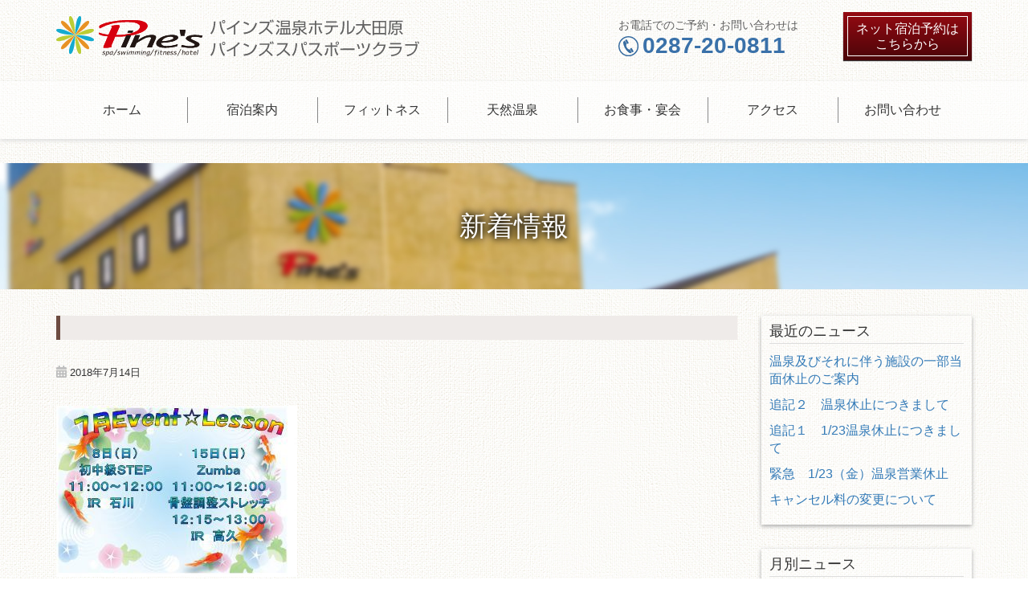

--- FILE ---
content_type: text/html; charset=UTF-8
request_url: https://pines-spa.com/2176
body_size: 10803
content:
<!DOCTYPE html>
<html lang="ja">
  <head>
    <meta charset="utf-8">
    <meta http-equiv="X-UA-Compatible" content="IE=edge">
    <meta name="viewport" content="width=device-width, initial-scale=1">
    <!-- The above 3 meta tags *must* come first in the head; any other head content must come *after* these tags -->
    <meta name="description" content="">
    

    <!-- Bootstrap -->
   
    <link href="https://pines-spa.com/wp-content/themes/pines/css/slick.css" rel="stylesheet">
    <link href="https://pines-spa.com/wp-content/themes/pines/css/slick-theme.css" rel="stylesheet">
    <link href="https://pines-spa.com/wp-content/themes/pines/css/style.css" rel="stylesheet">
    <link rel="stylesheet" href="https://use.fontawesome.com/releases/v5.0.9/css/all.css" integrity="sha384-5SOiIsAziJl6AWe0HWRKTXlfcSHKmYV4RBF18PPJ173Kzn7jzMyFuTtk8JA7QQG1" crossorigin="anonymous">
    <link rel="shortcut icon" href="https://pines-spa.com/wp-content/themes/pines/images/favicon.ico" />
    


    <!-- HTML5 shim and Respond.js for IE8 support of HTML5 elements and media queries -->
    <!-- WARNING: Respond.js doesn't work if you view the page via file:// -->
    <!--[if lt IE 9]>
      <script src="https://oss.maxcdn.com/html5shiv/3.7.3/html5shiv.min.js"></script>
      <script src="https://oss.maxcdn.com/respond/1.4.2/respond.min.js"></script>
    <![endif]-->
      
		<!-- All in One SEO 4.7.0 - aioseo.com -->
		<title>| パインズ温泉ホテル大田原 パインズスパスポーツクラブ</title>
		<meta name="robots" content="max-image-preview:large" />
		<link rel="canonical" href="https://pines-spa.com/2176" />
		<meta name="generator" content="All in One SEO (AIOSEO) 4.7.0" />
		<meta property="og:locale" content="ja_JP" />
		<meta property="og:site_name" content="パインズ温泉ホテル大田原 パインズスパスポーツクラブ | 栃木県大田原市のホテルとスポーツクラブ、パインズのホームページです。" />
		<meta property="og:type" content="article" />
		<meta property="og:title" content="| パインズ温泉ホテル大田原 パインズスパスポーツクラブ" />
		<meta property="og:url" content="https://pines-spa.com/2176" />
		<meta property="article:published_time" content="2018-07-13T17:16:10+00:00" />
		<meta property="article:modified_time" content="2018-07-13T17:16:10+00:00" />
		<meta name="twitter:card" content="summary" />
		<meta name="twitter:title" content="| パインズ温泉ホテル大田原 パインズスパスポーツクラブ" />
		<script type="application/ld+json" class="aioseo-schema">
			{"@context":"https:\/\/schema.org","@graph":[{"@type":"BreadcrumbList","@id":"https:\/\/pines-spa.com\/2176#breadcrumblist","itemListElement":[{"@type":"ListItem","@id":"https:\/\/pines-spa.com\/#listItem","position":1,"name":"\u5bb6","item":"https:\/\/pines-spa.com\/","nextItem":"https:\/\/pines-spa.com\/2176#listItem"},{"@type":"ListItem","@id":"https:\/\/pines-spa.com\/2176#listItem","position":2,"previousItem":"https:\/\/pines-spa.com\/#listItem"}]},{"@type":"ItemPage","@id":"https:\/\/pines-spa.com\/2176#itempage","url":"https:\/\/pines-spa.com\/2176","name":"| \u30d1\u30a4\u30f3\u30ba\u6e29\u6cc9\u30db\u30c6\u30eb\u5927\u7530\u539f \u30d1\u30a4\u30f3\u30ba\u30b9\u30d1\u30b9\u30dd\u30fc\u30c4\u30af\u30e9\u30d6","inLanguage":"ja","isPartOf":{"@id":"https:\/\/pines-spa.com\/#website"},"breadcrumb":{"@id":"https:\/\/pines-spa.com\/2176#breadcrumblist"},"author":{"@id":"https:\/\/pines-spa.com\/archives\/author\/potarobo#author"},"creator":{"@id":"https:\/\/pines-spa.com\/archives\/author\/potarobo#author"},"datePublished":"2018-07-14T02:16:10+09:00","dateModified":"2018-07-14T02:16:10+09:00"},{"@type":"Organization","@id":"https:\/\/pines-spa.com\/#organization","name":"\u30d1\u30a4\u30f3\u30ba\u6e29\u6cc9\u30db\u30c6\u30eb\u5927\u7530\u539f \u30d1\u30a4\u30f3\u30ba\u30b9\u30d1\u30b9\u30dd\u30fc\u30c4\u30af\u30e9\u30d6","description":"\u6803\u6728\u770c\u5927\u7530\u539f\u5e02\u306e\u30db\u30c6\u30eb\u3068\u30b9\u30dd\u30fc\u30c4\u30af\u30e9\u30d6\u3001\u30d1\u30a4\u30f3\u30ba\u306e\u30db\u30fc\u30e0\u30da\u30fc\u30b8\u3067\u3059\u3002","url":"https:\/\/pines-spa.com\/"},{"@type":"Person","@id":"https:\/\/pines-spa.com\/archives\/author\/potarobo#author","url":"https:\/\/pines-spa.com\/archives\/author\/potarobo","name":"potarobo","image":{"@type":"ImageObject","@id":"https:\/\/pines-spa.com\/2176#authorImage","url":"https:\/\/secure.gravatar.com\/avatar\/b48157e01d786761d9e69a2595cb8d80?s=96&d=mm&r=g","width":96,"height":96,"caption":"potarobo"}},{"@type":"WebSite","@id":"https:\/\/pines-spa.com\/#website","url":"https:\/\/pines-spa.com\/","name":"\u30d1\u30a4\u30f3\u30ba\u6e29\u6cc9\u30db\u30c6\u30eb\u5927\u7530\u539f \u30d1\u30a4\u30f3\u30ba\u30b9\u30d1\u30b9\u30dd\u30fc\u30c4\u30af\u30e9\u30d6","description":"\u6803\u6728\u770c\u5927\u7530\u539f\u5e02\u306e\u30db\u30c6\u30eb\u3068\u30b9\u30dd\u30fc\u30c4\u30af\u30e9\u30d6\u3001\u30d1\u30a4\u30f3\u30ba\u306e\u30db\u30fc\u30e0\u30da\u30fc\u30b8\u3067\u3059\u3002","inLanguage":"ja","publisher":{"@id":"https:\/\/pines-spa.com\/#organization"}}]}
		</script>
		<!-- All in One SEO -->

<link rel='dns-prefetch' href='//v0.wordpress.com' />
<link rel="alternate" type="application/rss+xml" title="パインズ温泉ホテル大田原 パインズスパスポーツクラブ &raquo;  のコメントのフィード" href="https://pines-spa.com/feed/?attachment_id=2176" />
<script type="text/javascript">
/* <![CDATA[ */
window._wpemojiSettings = {"baseUrl":"https:\/\/s.w.org\/images\/core\/emoji\/15.0.3\/72x72\/","ext":".png","svgUrl":"https:\/\/s.w.org\/images\/core\/emoji\/15.0.3\/svg\/","svgExt":".svg","source":{"concatemoji":"https:\/\/pines-spa.com\/wp-includes\/js\/wp-emoji-release.min.js?ver=6.6.4"}};
/*! This file is auto-generated */
!function(i,n){var o,s,e;function c(e){try{var t={supportTests:e,timestamp:(new Date).valueOf()};sessionStorage.setItem(o,JSON.stringify(t))}catch(e){}}function p(e,t,n){e.clearRect(0,0,e.canvas.width,e.canvas.height),e.fillText(t,0,0);var t=new Uint32Array(e.getImageData(0,0,e.canvas.width,e.canvas.height).data),r=(e.clearRect(0,0,e.canvas.width,e.canvas.height),e.fillText(n,0,0),new Uint32Array(e.getImageData(0,0,e.canvas.width,e.canvas.height).data));return t.every(function(e,t){return e===r[t]})}function u(e,t,n){switch(t){case"flag":return n(e,"\ud83c\udff3\ufe0f\u200d\u26a7\ufe0f","\ud83c\udff3\ufe0f\u200b\u26a7\ufe0f")?!1:!n(e,"\ud83c\uddfa\ud83c\uddf3","\ud83c\uddfa\u200b\ud83c\uddf3")&&!n(e,"\ud83c\udff4\udb40\udc67\udb40\udc62\udb40\udc65\udb40\udc6e\udb40\udc67\udb40\udc7f","\ud83c\udff4\u200b\udb40\udc67\u200b\udb40\udc62\u200b\udb40\udc65\u200b\udb40\udc6e\u200b\udb40\udc67\u200b\udb40\udc7f");case"emoji":return!n(e,"\ud83d\udc26\u200d\u2b1b","\ud83d\udc26\u200b\u2b1b")}return!1}function f(e,t,n){var r="undefined"!=typeof WorkerGlobalScope&&self instanceof WorkerGlobalScope?new OffscreenCanvas(300,150):i.createElement("canvas"),a=r.getContext("2d",{willReadFrequently:!0}),o=(a.textBaseline="top",a.font="600 32px Arial",{});return e.forEach(function(e){o[e]=t(a,e,n)}),o}function t(e){var t=i.createElement("script");t.src=e,t.defer=!0,i.head.appendChild(t)}"undefined"!=typeof Promise&&(o="wpEmojiSettingsSupports",s=["flag","emoji"],n.supports={everything:!0,everythingExceptFlag:!0},e=new Promise(function(e){i.addEventListener("DOMContentLoaded",e,{once:!0})}),new Promise(function(t){var n=function(){try{var e=JSON.parse(sessionStorage.getItem(o));if("object"==typeof e&&"number"==typeof e.timestamp&&(new Date).valueOf()<e.timestamp+604800&&"object"==typeof e.supportTests)return e.supportTests}catch(e){}return null}();if(!n){if("undefined"!=typeof Worker&&"undefined"!=typeof OffscreenCanvas&&"undefined"!=typeof URL&&URL.createObjectURL&&"undefined"!=typeof Blob)try{var e="postMessage("+f.toString()+"("+[JSON.stringify(s),u.toString(),p.toString()].join(",")+"));",r=new Blob([e],{type:"text/javascript"}),a=new Worker(URL.createObjectURL(r),{name:"wpTestEmojiSupports"});return void(a.onmessage=function(e){c(n=e.data),a.terminate(),t(n)})}catch(e){}c(n=f(s,u,p))}t(n)}).then(function(e){for(var t in e)n.supports[t]=e[t],n.supports.everything=n.supports.everything&&n.supports[t],"flag"!==t&&(n.supports.everythingExceptFlag=n.supports.everythingExceptFlag&&n.supports[t]);n.supports.everythingExceptFlag=n.supports.everythingExceptFlag&&!n.supports.flag,n.DOMReady=!1,n.readyCallback=function(){n.DOMReady=!0}}).then(function(){return e}).then(function(){var e;n.supports.everything||(n.readyCallback(),(e=n.source||{}).concatemoji?t(e.concatemoji):e.wpemoji&&e.twemoji&&(t(e.twemoji),t(e.wpemoji)))}))}((window,document),window._wpemojiSettings);
/* ]]> */
</script>
<style id='wp-emoji-styles-inline-css' type='text/css'>

	img.wp-smiley, img.emoji {
		display: inline !important;
		border: none !important;
		box-shadow: none !important;
		height: 1em !important;
		width: 1em !important;
		margin: 0 0.07em !important;
		vertical-align: -0.1em !important;
		background: none !important;
		padding: 0 !important;
	}
</style>
<link rel='stylesheet' id='wp-block-library-css' href='https://pines-spa.com/wp-includes/css/dist/block-library/style.min.css?ver=6.6.4' type='text/css' media='all' />
<style id='wp-block-library-inline-css' type='text/css'>
.has-text-align-justify{text-align:justify;}
</style>
<style id='classic-theme-styles-inline-css' type='text/css'>
/*! This file is auto-generated */
.wp-block-button__link{color:#fff;background-color:#32373c;border-radius:9999px;box-shadow:none;text-decoration:none;padding:calc(.667em + 2px) calc(1.333em + 2px);font-size:1.125em}.wp-block-file__button{background:#32373c;color:#fff;text-decoration:none}
</style>
<style id='global-styles-inline-css' type='text/css'>
:root{--wp--preset--aspect-ratio--square: 1;--wp--preset--aspect-ratio--4-3: 4/3;--wp--preset--aspect-ratio--3-4: 3/4;--wp--preset--aspect-ratio--3-2: 3/2;--wp--preset--aspect-ratio--2-3: 2/3;--wp--preset--aspect-ratio--16-9: 16/9;--wp--preset--aspect-ratio--9-16: 9/16;--wp--preset--color--black: #000000;--wp--preset--color--cyan-bluish-gray: #abb8c3;--wp--preset--color--white: #ffffff;--wp--preset--color--pale-pink: #f78da7;--wp--preset--color--vivid-red: #cf2e2e;--wp--preset--color--luminous-vivid-orange: #ff6900;--wp--preset--color--luminous-vivid-amber: #fcb900;--wp--preset--color--light-green-cyan: #7bdcb5;--wp--preset--color--vivid-green-cyan: #00d084;--wp--preset--color--pale-cyan-blue: #8ed1fc;--wp--preset--color--vivid-cyan-blue: #0693e3;--wp--preset--color--vivid-purple: #9b51e0;--wp--preset--gradient--vivid-cyan-blue-to-vivid-purple: linear-gradient(135deg,rgba(6,147,227,1) 0%,rgb(155,81,224) 100%);--wp--preset--gradient--light-green-cyan-to-vivid-green-cyan: linear-gradient(135deg,rgb(122,220,180) 0%,rgb(0,208,130) 100%);--wp--preset--gradient--luminous-vivid-amber-to-luminous-vivid-orange: linear-gradient(135deg,rgba(252,185,0,1) 0%,rgba(255,105,0,1) 100%);--wp--preset--gradient--luminous-vivid-orange-to-vivid-red: linear-gradient(135deg,rgba(255,105,0,1) 0%,rgb(207,46,46) 100%);--wp--preset--gradient--very-light-gray-to-cyan-bluish-gray: linear-gradient(135deg,rgb(238,238,238) 0%,rgb(169,184,195) 100%);--wp--preset--gradient--cool-to-warm-spectrum: linear-gradient(135deg,rgb(74,234,220) 0%,rgb(151,120,209) 20%,rgb(207,42,186) 40%,rgb(238,44,130) 60%,rgb(251,105,98) 80%,rgb(254,248,76) 100%);--wp--preset--gradient--blush-light-purple: linear-gradient(135deg,rgb(255,206,236) 0%,rgb(152,150,240) 100%);--wp--preset--gradient--blush-bordeaux: linear-gradient(135deg,rgb(254,205,165) 0%,rgb(254,45,45) 50%,rgb(107,0,62) 100%);--wp--preset--gradient--luminous-dusk: linear-gradient(135deg,rgb(255,203,112) 0%,rgb(199,81,192) 50%,rgb(65,88,208) 100%);--wp--preset--gradient--pale-ocean: linear-gradient(135deg,rgb(255,245,203) 0%,rgb(182,227,212) 50%,rgb(51,167,181) 100%);--wp--preset--gradient--electric-grass: linear-gradient(135deg,rgb(202,248,128) 0%,rgb(113,206,126) 100%);--wp--preset--gradient--midnight: linear-gradient(135deg,rgb(2,3,129) 0%,rgb(40,116,252) 100%);--wp--preset--font-size--small: 13px;--wp--preset--font-size--medium: 20px;--wp--preset--font-size--large: 36px;--wp--preset--font-size--x-large: 42px;--wp--preset--spacing--20: 0.44rem;--wp--preset--spacing--30: 0.67rem;--wp--preset--spacing--40: 1rem;--wp--preset--spacing--50: 1.5rem;--wp--preset--spacing--60: 2.25rem;--wp--preset--spacing--70: 3.38rem;--wp--preset--spacing--80: 5.06rem;--wp--preset--shadow--natural: 6px 6px 9px rgba(0, 0, 0, 0.2);--wp--preset--shadow--deep: 12px 12px 50px rgba(0, 0, 0, 0.4);--wp--preset--shadow--sharp: 6px 6px 0px rgba(0, 0, 0, 0.2);--wp--preset--shadow--outlined: 6px 6px 0px -3px rgba(255, 255, 255, 1), 6px 6px rgba(0, 0, 0, 1);--wp--preset--shadow--crisp: 6px 6px 0px rgba(0, 0, 0, 1);}:where(.is-layout-flex){gap: 0.5em;}:where(.is-layout-grid){gap: 0.5em;}body .is-layout-flex{display: flex;}.is-layout-flex{flex-wrap: wrap;align-items: center;}.is-layout-flex > :is(*, div){margin: 0;}body .is-layout-grid{display: grid;}.is-layout-grid > :is(*, div){margin: 0;}:where(.wp-block-columns.is-layout-flex){gap: 2em;}:where(.wp-block-columns.is-layout-grid){gap: 2em;}:where(.wp-block-post-template.is-layout-flex){gap: 1.25em;}:where(.wp-block-post-template.is-layout-grid){gap: 1.25em;}.has-black-color{color: var(--wp--preset--color--black) !important;}.has-cyan-bluish-gray-color{color: var(--wp--preset--color--cyan-bluish-gray) !important;}.has-white-color{color: var(--wp--preset--color--white) !important;}.has-pale-pink-color{color: var(--wp--preset--color--pale-pink) !important;}.has-vivid-red-color{color: var(--wp--preset--color--vivid-red) !important;}.has-luminous-vivid-orange-color{color: var(--wp--preset--color--luminous-vivid-orange) !important;}.has-luminous-vivid-amber-color{color: var(--wp--preset--color--luminous-vivid-amber) !important;}.has-light-green-cyan-color{color: var(--wp--preset--color--light-green-cyan) !important;}.has-vivid-green-cyan-color{color: var(--wp--preset--color--vivid-green-cyan) !important;}.has-pale-cyan-blue-color{color: var(--wp--preset--color--pale-cyan-blue) !important;}.has-vivid-cyan-blue-color{color: var(--wp--preset--color--vivid-cyan-blue) !important;}.has-vivid-purple-color{color: var(--wp--preset--color--vivid-purple) !important;}.has-black-background-color{background-color: var(--wp--preset--color--black) !important;}.has-cyan-bluish-gray-background-color{background-color: var(--wp--preset--color--cyan-bluish-gray) !important;}.has-white-background-color{background-color: var(--wp--preset--color--white) !important;}.has-pale-pink-background-color{background-color: var(--wp--preset--color--pale-pink) !important;}.has-vivid-red-background-color{background-color: var(--wp--preset--color--vivid-red) !important;}.has-luminous-vivid-orange-background-color{background-color: var(--wp--preset--color--luminous-vivid-orange) !important;}.has-luminous-vivid-amber-background-color{background-color: var(--wp--preset--color--luminous-vivid-amber) !important;}.has-light-green-cyan-background-color{background-color: var(--wp--preset--color--light-green-cyan) !important;}.has-vivid-green-cyan-background-color{background-color: var(--wp--preset--color--vivid-green-cyan) !important;}.has-pale-cyan-blue-background-color{background-color: var(--wp--preset--color--pale-cyan-blue) !important;}.has-vivid-cyan-blue-background-color{background-color: var(--wp--preset--color--vivid-cyan-blue) !important;}.has-vivid-purple-background-color{background-color: var(--wp--preset--color--vivid-purple) !important;}.has-black-border-color{border-color: var(--wp--preset--color--black) !important;}.has-cyan-bluish-gray-border-color{border-color: var(--wp--preset--color--cyan-bluish-gray) !important;}.has-white-border-color{border-color: var(--wp--preset--color--white) !important;}.has-pale-pink-border-color{border-color: var(--wp--preset--color--pale-pink) !important;}.has-vivid-red-border-color{border-color: var(--wp--preset--color--vivid-red) !important;}.has-luminous-vivid-orange-border-color{border-color: var(--wp--preset--color--luminous-vivid-orange) !important;}.has-luminous-vivid-amber-border-color{border-color: var(--wp--preset--color--luminous-vivid-amber) !important;}.has-light-green-cyan-border-color{border-color: var(--wp--preset--color--light-green-cyan) !important;}.has-vivid-green-cyan-border-color{border-color: var(--wp--preset--color--vivid-green-cyan) !important;}.has-pale-cyan-blue-border-color{border-color: var(--wp--preset--color--pale-cyan-blue) !important;}.has-vivid-cyan-blue-border-color{border-color: var(--wp--preset--color--vivid-cyan-blue) !important;}.has-vivid-purple-border-color{border-color: var(--wp--preset--color--vivid-purple) !important;}.has-vivid-cyan-blue-to-vivid-purple-gradient-background{background: var(--wp--preset--gradient--vivid-cyan-blue-to-vivid-purple) !important;}.has-light-green-cyan-to-vivid-green-cyan-gradient-background{background: var(--wp--preset--gradient--light-green-cyan-to-vivid-green-cyan) !important;}.has-luminous-vivid-amber-to-luminous-vivid-orange-gradient-background{background: var(--wp--preset--gradient--luminous-vivid-amber-to-luminous-vivid-orange) !important;}.has-luminous-vivid-orange-to-vivid-red-gradient-background{background: var(--wp--preset--gradient--luminous-vivid-orange-to-vivid-red) !important;}.has-very-light-gray-to-cyan-bluish-gray-gradient-background{background: var(--wp--preset--gradient--very-light-gray-to-cyan-bluish-gray) !important;}.has-cool-to-warm-spectrum-gradient-background{background: var(--wp--preset--gradient--cool-to-warm-spectrum) !important;}.has-blush-light-purple-gradient-background{background: var(--wp--preset--gradient--blush-light-purple) !important;}.has-blush-bordeaux-gradient-background{background: var(--wp--preset--gradient--blush-bordeaux) !important;}.has-luminous-dusk-gradient-background{background: var(--wp--preset--gradient--luminous-dusk) !important;}.has-pale-ocean-gradient-background{background: var(--wp--preset--gradient--pale-ocean) !important;}.has-electric-grass-gradient-background{background: var(--wp--preset--gradient--electric-grass) !important;}.has-midnight-gradient-background{background: var(--wp--preset--gradient--midnight) !important;}.has-small-font-size{font-size: var(--wp--preset--font-size--small) !important;}.has-medium-font-size{font-size: var(--wp--preset--font-size--medium) !important;}.has-large-font-size{font-size: var(--wp--preset--font-size--large) !important;}.has-x-large-font-size{font-size: var(--wp--preset--font-size--x-large) !important;}
:where(.wp-block-post-template.is-layout-flex){gap: 1.25em;}:where(.wp-block-post-template.is-layout-grid){gap: 1.25em;}
:where(.wp-block-columns.is-layout-flex){gap: 2em;}:where(.wp-block-columns.is-layout-grid){gap: 2em;}
:root :where(.wp-block-pullquote){font-size: 1.5em;line-height: 1.6;}
</style>
<link rel='stylesheet' id='contact-form-7-css' href='https://pines-spa.com/wp-content/plugins/contact-form-7/includes/css/styles.css?ver=5.9.8' type='text/css' media='all' />
<link rel='stylesheet' id='jetpack_css-css' href='https://pines-spa.com/wp-content/plugins/jetpack/css/jetpack.css?ver=9.4.4' type='text/css' media='all' />
<link rel="https://api.w.org/" href="https://pines-spa.com/wp-json/" /><link rel="alternate" title="JSON" type="application/json" href="https://pines-spa.com/wp-json/wp/v2/media/2176" /><link rel="EditURI" type="application/rsd+xml" title="RSD" href="https://pines-spa.com/xmlrpc.php?rsd" />
<meta name="generator" content="WordPress 6.6.4" />
<link rel='shortlink' href='https://wp.me/aaiP74-z6' />
<link rel="alternate" title="oEmbed (JSON)" type="application/json+oembed" href="https://pines-spa.com/wp-json/oembed/1.0/embed?url=https%3A%2F%2Fpines-spa.com%2F2176" />
<link rel="alternate" title="oEmbed (XML)" type="text/xml+oembed" href="https://pines-spa.com/wp-json/oembed/1.0/embed?url=https%3A%2F%2Fpines-spa.com%2F2176&#038;format=xml" />
<style type='text/css'>img#wpstats{display:none}</style>
<!-- BEGIN: WP Social Bookmarking Light HEAD --><script>
    (function (d, s, id) {
        var js, fjs = d.getElementsByTagName(s)[0];
        if (d.getElementById(id)) return;
        js = d.createElement(s);
        js.id = id;
        js.src = "//connect.facebook.net/en_US/sdk.js#xfbml=1&version=v2.7";
        fjs.parentNode.insertBefore(js, fjs);
    }(document, 'script', 'facebook-jssdk'));
</script>
<style type="text/css">.wp_social_bookmarking_light{
    border: 0 !important;
    padding: 10px 0 20px 0 !important;
    margin: 0 !important;
}
.wp_social_bookmarking_light div{
    float: left !important;
    border: 0 !important;
    padding: 0 !important;
    margin: 0 5px 0px 0 !important;
    min-height: 30px !important;
    line-height: 18px !important;
    text-indent: 0 !important;
}
.wp_social_bookmarking_light img{
    border: 0 !important;
    padding: 0;
    margin: 0;
    vertical-align: top !important;
}
.wp_social_bookmarking_light_clear{
    clear: both !important;
}
#fb-root{
    display: none;
}
.wsbl_facebook_like iframe{
    max-width: none !important;
}
.wsbl_pinterest a{
    border: 0px !important;
}
</style>
<!-- END: WP Social Bookmarking Light HEAD -->
  </head>

  <body data-rsssl=1>
<div class="container">
  <div id="google_translate_element"></div><script type="text/javascript">
function googleTranslateElementInit() {
  new google.translate.TranslateElement({pageLanguage: 'ja', includedLanguages: 'en,ko,zh-CN', layout: google.translate.TranslateElement.InlineLayout.SIMPLE}, 'google_translate_element');
}
</script><script type="text/javascript" src="//translate.google.com/translate_a/element.js?cb=googleTranslateElementInit"></script>

  </div>
    <div id="fb-root"></div>
<script>(function(d, s, id) {
  var js, fjs = d.getElementsByTagName(s)[0];
  if (d.getElementById(id)) return;
  js = d.createElement(s); js.id = id;
  js.src = 'https://connect.facebook.net/ja_JP/sdk.js#xfbml=1&autoLogAppEvents=1&version=v2.12&appId=1035694999788020';
  fjs.parentNode.insertBefore(js, fjs);
}(document, 'script', 'facebook-jssdk'));</script>

    <!-- ◆◇◆◇◆◇ ヘッダー ◇◆◇◆◇◆ -->
    <div class="container title_header clearfix">
        <div class="main_title">
          <h1><a href="https://pines-spa.com/"><img class="img-responsive" src="https://pines-spa.com/wp-content/themes/pines/images/main_title.svg" alt=""></a></h1>
        </div>
        <div class="tel_mumber">
            <p class="comment_tel">お電話でのご予約・お問い合わせは</p>
            <p class="tel">0287-20-0811</p>
        </div>
        <div class="reserve_btn">
          <div class="box">
          <p class="text-center"><a href="https://www.yadoken.jp/pg/FrontCtrlShowPlanRecommendation.php?hotel_id=yk102576">ネット宿泊予約は<span><br></span>こちらから</a></p>
          </div>
        </div>
    </div>
    <!-- ◆◇◆◇◆◇ ヘッダー ◇◆◇◆◇◆ -->

      <!-- ◆◇◆◇◆◇◆◇ PCナビゲーション ◇◆◇◆◇◆◇◆ -->
    <div class="nav_wrap">
      <nav class="nav_pc container">
          <div class="item"><li id="menu-item-59" class="menu-item menu-item-type-post_type menu-item-object-page menu-item-home menu-item-59"><a href="https://pines-spa.com/">ホーム</a></li>
<li id="menu-item-50" class="menu-item menu-item-type-post_type menu-item-object-page menu-item-50"><a href="https://pines-spa.com/stay">宿泊案内</a></li>
<li id="menu-item-48" class="menu-item menu-item-type-post_type menu-item-object-page menu-item-48"><a href="https://pines-spa.com/fitness">フィットネス</a></li>
<li id="menu-item-49" class="menu-item menu-item-type-post_type menu-item-object-page menu-item-49"><a href="https://pines-spa.com/spa">天然温泉</a></li>
<li id="menu-item-47" class="menu-item menu-item-type-post_type menu-item-object-page menu-item-47"><a href="https://pines-spa.com/meal">お食事・宴会</a></li>
<li id="menu-item-45" class="menu-item menu-item-type-post_type menu-item-object-page menu-item-45"><a href="https://pines-spa.com/access">アクセス</a></li>
<li id="menu-item-46" class="menu-item menu-item-type-post_type menu-item-object-page menu-item-46"><a href="https://pines-spa.com/contact">お問い合わせ</a></li>
</div>      </nav>
    </div>
    <!-- ◆◇◆◇◆◇ PCナビゲーション ◇◆◇◆◇◆ -->



    <!-- ◆◇◆◇◆◇ スマホ ナビゲーション ◇◆◇◆◇◆  -->
    

    <nav class="navbar navbar-default">
      <div class="container">
        <!-- Brand and toggle get grouped for better mobile display -->
        <div class="navbar-header">
          <button type="button" class="navbar-toggle collapsed" data-toggle="collapse" data-target="#bs-example-navbar-collapse-1" aria-expanded="false">
            <span class="sr-only">Toggle navigation</span>
            MENU
            <!-- <span class="icon-bar"></span>
            <span class="icon-bar"></span>
            <span class="icon-bar"></span> -->
          </button>
          <!-- <a class="navbar-brand" href="#">Brand</a> -->
        </div>

        <!-- Collect the nav links, forms, and other content for toggling -->
        <div class="collapse navbar-collapse" id="bs-example-navbar-collapse-1">
          
          

          <ul class="nav navbar-nav">
            <ul id="menu-menu-sp" class="nav navbar-nav"><li id="menu-item-60" class="menu-item menu-item-type-post_type menu-item-object-page menu-item-home menu-item-60"><a href="https://pines-spa.com/">ホーム</a></li>
<li id="menu-item-53" class="menu-item menu-item-type-post_type menu-item-object-page menu-item-53"><a href="https://pines-spa.com/stay">宿泊案内</a></li>
<li id="menu-item-57" class="menu-item menu-item-type-post_type menu-item-object-page menu-item-57"><a href="https://pines-spa.com/fitness">フィットネス</a></li>
<li id="menu-item-54" class="menu-item menu-item-type-post_type menu-item-object-page menu-item-54"><a href="https://pines-spa.com/meal">お食事・宴会</a></li>
<li id="menu-item-55" class="menu-item menu-item-type-post_type menu-item-object-page menu-item-55"><a href="https://pines-spa.com/spa">天然温泉</a></li>
<li id="menu-item-56" class="menu-item menu-item-type-post_type menu-item-object-page menu-item-56"><a href="https://pines-spa.com/access">アクセス</a></li>
<li id="menu-item-52" class="menu-item menu-item-type-post_type menu-item-object-page menu-item-52"><a href="https://pines-spa.com/contact">お問い合わせ</a></li>
</ul>
          </ul>
        </div><!-- /.navbar-collapse -->
      </div><!-- /.container-fluid -->
    </nav>
<!-- ◆◇◆◇◆◇ スマホ ナビゲーション ◇◆◇◆◇◆  -->


   

<!-- ◆◇◆◇◆◇ メインコンテンツ ◇◆◇◆◇◆ -->
  <section class="each_content other ">
   <h2 class="title_h2">新着情報</h2> 
    <div class="container">
      <div class="post">
        <div class="row">
          <div class="col-sm-12 col-md-9">
                              
            <!-- タイトルとパーマリンクを表示 -->
                    <h3 class="title_h3"></h3>

            <!-- 日時を表示 -->
                    <p class="date"><i class="fas fa-calendar-alt"></i> 2018年7月14日</p>
                    
            <!-- 投稿本文を表示 -->
            <section class="entry"><p class="attachment"><a href='https://pines-spa.com/wp-content/uploads/2018/07/a79afc2809e79a7b3fd613f646c136e8-300x213.jpg'><img fetchpriority="high" decoding="async" width="300" height="213" src="https://pines-spa.com/wp-content/uploads/2018/07/a79afc2809e79a7b3fd613f646c136e8-300x213-300x213.jpg" class="attachment-medium size-medium" alt="" /></a></p>
<div class='wp_social_bookmarking_light'>        <div class="wsbl_facebook_like"><div id="fb-root"></div><fb:like href="https://pines-spa.com/2176" layout="button_count" action="like" width="100" share="false" show_faces="false" ></fb:like></div>        <div class="wsbl_facebook_share"><div id="fb-root"></div><fb:share-button href="https://pines-spa.com/2176" type="button_count" ></fb:share-button></div>        <div class="wsbl_twitter"><a href="https://twitter.com/share" class="twitter-share-button" data-url="https://pines-spa.com/2176" data-text="">Tweet</a></div>        <div class="wsbl_line"><a href='http://line.me/R/msg/text/?%0D%0Ahttps%3A%2F%2Fpines-spa.com%2F2176' title='LINEで送る' rel=nofollow class='wp_social_bookmarking_light_a' ><img src='https://pines-spa.com/wp-content/plugins/wp-social-bookmarking-light/public/images/line88x20.png' alt='LINEで送る' title='LINEで送る' width='88' height='20' class='wp_social_bookmarking_light_img' /></a></div>        <div class="wsbl_hatena_button"><a href="//b.hatena.ne.jp/entry/https://pines-spa.com/2176" class="hatena-bookmark-button" data-hatena-bookmark-title="" data-hatena-bookmark-layout="simple-balloon" title="このエントリーをはてなブックマークに追加"> <img decoding="async" src="//b.hatena.ne.jp/images/entry-button/button-only@2x.png" alt="このエントリーをはてなブックマークに追加" width="20" height="20" style="border: none;" /></a><script type="text/javascript" src="//b.hatena.ne.jp/js/bookmark_button.js" charset="utf-8" async="async"></script></div>        <div class="wsbl_pocket"><a href="https://getpocket.com/save" class="pocket-btn" data-lang="en" data-save-url="https://pines-spa.com/2176" data-pocket-count="none" data-pocket-align="left" >Pocket</a><script type="text/javascript">!function(d,i){if(!d.getElementById(i)){var j=d.createElement("script");j.id=i;j.src="https://widgets.getpocket.com/v1/j/btn.js?v=1";var w=d.getElementById(i);d.body.appendChild(j);}}(document,"pocket-btn-js");</script></div></div>
<br class='wp_social_bookmarking_light_clear' />

            </section>

  

              
            <div class="clearfix pager">

              <div class="previous"><a href="https://pines-spa.com/2176" rel="prev"><i class="fas fa-angle-double-left" aria-hidden="true"></i>
              以前の記事へ</a></div>

              <div class="next"></div>

              </div><!-- .pager -->

        </div><!-- .col -->
          <div class="col-sm-12 col-md-3">
            <div class="widget_box">
              <ul class="widget_ul clearfix">
              
		<li id="recent-posts-3" class="widget widget_recent_entries">
		<h2 class="widgettitle">最近のニュース</h2>
		<ul>
											<li>
					<a href="https://pines-spa.com/archives/5540">温泉及びそれに伴う施設の一部当面休止のご案内</a>
									</li>
											<li>
					<a href="https://pines-spa.com/archives/5536">追記２　温泉休止につきまして</a>
									</li>
											<li>
					<a href="https://pines-spa.com/archives/5534">追記１　1/23温泉休止につきまして</a>
									</li>
											<li>
					<a href="https://pines-spa.com/archives/5530">緊急　1/23（金）温泉営業休止</a>
									</li>
											<li>
					<a href="https://pines-spa.com/archives/5425">キャンセル料の変更について</a>
									</li>
					</ul>

		</li><li id="archives-4" class="widget widget_archive"><h2 class="widgettitle">月別ニュース</h2>		<label class="screen-reader-text" for="archives-dropdown-4">月別ニュース</label>
		<select id="archives-dropdown-4" name="archive-dropdown">
			
			<option value="">月を選択</option>
				<option value='https://pines-spa.com/archives/date/2026/01'> 2026年1月 &nbsp;(4)</option>
	<option value='https://pines-spa.com/archives/date/2025/09'> 2025年9月 &nbsp;(1)</option>
	<option value='https://pines-spa.com/archives/date/2025/07'> 2025年7月 &nbsp;(1)</option>
	<option value='https://pines-spa.com/archives/date/2022/11'> 2022年11月 &nbsp;(1)</option>

		</select>

			<script type="text/javascript">
/* <![CDATA[ */

(function() {
	var dropdown = document.getElementById( "archives-dropdown-4" );
	function onSelectChange() {
		if ( dropdown.options[ dropdown.selectedIndex ].value !== '' ) {
			document.location.href = this.options[ this.selectedIndex ].value;
		}
	}
	dropdown.onchange = onSelectChange;
})();

/* ]]> */
</script>
</li>            </ul>
            </div><!-- .widget_box -->
          </div><!-- .col -->
              
        </div><!-- row -->
      </div><!-- .post -->
     
    </div><!-- .container -->
  </section>
<!-- ◆◇◆◇◆◇ メインコンテンツ ◇◆◇◆◇◆ -->

<div class="container">
        <div class="plan">
              <div class="wrap clearfix">
                <div class="ttl">ご予約・お問い合わせはこちらから</div>
                <div class="tel_num">
                  TEL.<a href="tel:0287-20-0811">0287-20-0811</a>
                </div>

                <div class="contact_btn">
                  <a href="https://pines-spa.com/contact">
                    <div class="wrap">メールはこちらから</div>
                  </a>
                </div>

              </div><!-- .wrap -->
            </div><!-- .plan -->
      </div>

<div id="gototop"><a href="#top"><i class="fas fa-angle-up"></i>
      </a></div>
      <!-- #gototop -->

<!-- ◆◇◆◇◆◇ フッター ◇◆◇◆◇◆ -->
      <footer>
          <div class="footer_menu">
            <div class="container">
            <div class="menu-footer-menu-container"><ul id="menu-footer-menu" class="menu"><li id="menu-item-2415" class="menu-item menu-item-type-post_type menu-item-object-page menu-item-home menu-item-2415"><a href="https://pines-spa.com/">ホーム</a></li>
<li id="menu-item-2410" class="menu-item menu-item-type-post_type menu-item-object-page menu-item-2410"><a href="https://pines-spa.com/stay">宿泊案内</a></li>
<li id="menu-item-2414" class="menu-item menu-item-type-post_type menu-item-object-page menu-item-2414"><a href="https://pines-spa.com/fitness">フィットネス</a></li>
<li id="menu-item-2404" class="menu-item menu-item-type-post_type menu-item-object-page menu-item-2404"><a href="https://pines-spa.com/fitness_staff">ジムスタッフ紹介</a></li>
<li id="menu-item-2412" class="menu-item menu-item-type-post_type menu-item-object-page menu-item-2412"><a href="https://pines-spa.com/spa">天然温泉</a></li>
<li id="menu-item-2411" class="menu-item menu-item-type-post_type menu-item-object-page menu-item-2411"><a href="https://pines-spa.com/meal">お食事・宴会</a></li>
<li id="menu-item-2407" class="menu-item menu-item-type-post_type menu-item-object-page menu-item-2407"><a href="https://pines-spa.com/news_topics">新着情報</a></li>
<li id="menu-item-2405" class="menu-item menu-item-type-post_type menu-item-object-page menu-item-2405"><a href="https://pines-spa.com/staffblog">スタッフブログ</a></li>
<li id="menu-item-2406" class="menu-item menu-item-type-post_type menu-item-object-page menu-item-2406"><a href="https://pines-spa.com/pines_day">パインズの日</a></li>
<li id="menu-item-2408" class="menu-item menu-item-type-post_type menu-item-object-page menu-item-2408"><a href="https://pines-spa.com/auriel">プライベートサロン アウリエル</a></li>
<li id="menu-item-2413" class="menu-item menu-item-type-post_type menu-item-object-page menu-item-2413"><a href="https://pines-spa.com/access">アクセス</a></li>
</ul></div>             </div>
          </div>
        <div class="container">
          <p class="footer_title text-center">〒324-0055 栃木県大田原市新富町2-3-33<br>パインズ温泉ホテル大田原 パインズスパスポーツクラブ</p>
        <p class="copyright">&copy; 2018 株式会社パインズ</p>
        </div>
      </footer>
<!-- ◆◇◆◇◆◇ フッター ◇◆◇◆◇◆ -->

    <!-- jQuery (necessary for Bootstrap's JavaScript plugins) -->
    <script src="https://ajax.googleapis.com/ajax/libs/jquery/1.12.4/jquery.min.js"></script>
    <!-- Include all compiled plugins (below), or include individual files as needed -->
    <script defer src="https://use.fontawesome.com/releases/v5.0.9/js/all.js" integrity="sha384-8iPTk2s/jMVj81dnzb/iFR2sdA7u06vHJyyLlAd4snFpCl/SnyUjRrbdJsw1pGIl" crossorigin="anonymous"></script>
    <script src="https://pines-spa.com/wp-content/themes/pines/js/bootstrap.min.js"></script>
    <script type="text/javascript" src="https://pines-spa.com/wp-content/themes/pines/js/slick.min.js"></script>
    <script type="text/javascript">

  $('.center_slider').slick({
          infinite: true,
          dots:true,
          slidesToShow: 1,
          centerMode: true,
          centerPadding:'10%',
          autoplay:true,
          responsive: [{
             breakpoint: 480,
                settings: {
                 centerMode: false
             }
          }]
     });

</script>

<script src="https://pines-spa.com/wp-content/themes/pines/js/sphover.js"></script>

<script>
    // 「上にもどるボタン」
    $('#gototop').click(function() {
        $('body,html').animate({
            scrollTop: 0
        }, 500);
    });
    $('#gototop').css('display', 'none');
    $(window).scroll(function() {
        if ($(window).scrollTop() > 100) {
            $('#gototop').fadeIn();
        } else {
            $('#gototop').fadeOut();
        }
    });
    // スムーズにスクロール
    $(function() {
        $('a[href^=#]').click(function() {
            var speed = 500;
            var href = $(this).attr("href");
            var target = $(href == "#" || href == "" ? 'html' : href);
            var position = target.offset().top;
            $("html, body").animate({
                scrollTop: position
            }, speed, "swing");
            return false;
        });
    });
    </script>
    
<!-- BEGIN: WP Social Bookmarking Light FOOTER -->    <script>!function(d,s,id){var js,fjs=d.getElementsByTagName(s)[0],p=/^http:/.test(d.location)?'http':'https';if(!d.getElementById(id)){js=d.createElement(s);js.id=id;js.src=p+'://platform.twitter.com/widgets.js';fjs.parentNode.insertBefore(js,fjs);}}(document, 'script', 'twitter-wjs');</script><!-- END: WP Social Bookmarking Light FOOTER -->
<script type="text/javascript" src="https://pines-spa.com/wp-includes/js/dist/hooks.min.js?ver=2810c76e705dd1a53b18" id="wp-hooks-js"></script>
<script type="text/javascript" src="https://pines-spa.com/wp-includes/js/dist/i18n.min.js?ver=5e580eb46a90c2b997e6" id="wp-i18n-js"></script>
<script type="text/javascript" id="wp-i18n-js-after">
/* <![CDATA[ */
wp.i18n.setLocaleData( { 'text direction\u0004ltr': [ 'ltr' ] } );
/* ]]> */
</script>
<script type="text/javascript" src="https://pines-spa.com/wp-content/plugins/contact-form-7/includes/swv/js/index.js?ver=5.9.8" id="swv-js"></script>
<script type="text/javascript" id="contact-form-7-js-extra">
/* <![CDATA[ */
var wpcf7 = {"api":{"root":"https:\/\/pines-spa.com\/wp-json\/","namespace":"contact-form-7\/v1"}};
/* ]]> */
</script>
<script type="text/javascript" id="contact-form-7-js-translations">
/* <![CDATA[ */
( function( domain, translations ) {
	var localeData = translations.locale_data[ domain ] || translations.locale_data.messages;
	localeData[""].domain = domain;
	wp.i18n.setLocaleData( localeData, domain );
} )( "contact-form-7", {"translation-revision-date":"2024-07-17 08:16:16+0000","generator":"GlotPress\/4.0.1","domain":"messages","locale_data":{"messages":{"":{"domain":"messages","plural-forms":"nplurals=1; plural=0;","lang":"ja_JP"},"This contact form is placed in the wrong place.":["\u3053\u306e\u30b3\u30f3\u30bf\u30af\u30c8\u30d5\u30a9\u30fc\u30e0\u306f\u9593\u9055\u3063\u305f\u4f4d\u7f6e\u306b\u7f6e\u304b\u308c\u3066\u3044\u307e\u3059\u3002"],"Error:":["\u30a8\u30e9\u30fc:"]}},"comment":{"reference":"includes\/js\/index.js"}} );
/* ]]> */
</script>
<script type="text/javascript" src="https://pines-spa.com/wp-content/plugins/contact-form-7/includes/js/index.js?ver=5.9.8" id="contact-form-7-js"></script>
<script src='https://stats.wp.com/e-202605.js' defer></script>
<script>
	_stq = window._stq || [];
	_stq.push([ 'view', {v:'ext',j:'1:9.4.4',blog:'152249746',post:'2176',tz:'9',srv:'pines-spa.com'} ]);
	_stq.push([ 'clickTrackerInit', '152249746', '2176' ]);
</script>
  </body>
</html>      

--- FILE ---
content_type: image/svg+xml
request_url: https://pines-spa.com/wp-content/themes/pines/images/tel_mark.svg
body_size: 723
content:
<?xml version="1.0" encoding="utf-8"?>
<!-- Generator: Adobe Illustrator 21.1.0, SVG Export Plug-In . SVG Version: 6.00 Build 0)  -->
<svg version="1.1" id="レイヤー_1" xmlns="http://www.w3.org/2000/svg" xmlns:xlink="http://www.w3.org/1999/xlink" x="0px"
	 y="0px" viewBox="0 0 18.3 18.3" style="enable-background:new 0 0 18.3 18.3;" xml:space="preserve">
<style type="text/css">
	.st0{fill:#386CA0;}
</style>
<g id="Layer_x0020_1">
	<g>
		<g id="_152222920_8_">
			<path id="_152222248_8_" class="st0" d="M7.6,7.1c-1.7,1,0.9,5.9,2.8,4.8c0.3,0.6,1.4,2.4,1.7,3c-0.8,0.5-1.5,0.7-2.4,0.2
				c-2.5-1.5-5.3-6.3-5.3-9.2c0-1,0.6-1.4,1.4-1.8C6.2,4.6,7.3,6.5,7.6,7.1L7.6,7.1z"/>
			<path id="_150519168_8_" class="st0" d="M8.3,7C8.1,7.1,7.9,7,7.8,6.8L6.2,4C6,3.8,6.1,3.6,6.3,3.5L7.2,3c0.2-0.1,0.4,0,0.5,0.1
				L9.3,6c0.1,0.2,0,0.4-0.1,0.5L8.3,7L8.3,7z"/>
			<path id="_226148072_8_" class="st0" d="M12.8,14.7c-0.2,0.1-0.4,0-0.5-0.1l-1.6-2.8c-0.1-0.2,0-0.4,0.1-0.5l0.9-0.5
				c0.2-0.1,0.4,0,0.5,0.1l1.6,2.8c0.1,0.2,0,0.4-0.1,0.5L12.8,14.7L12.8,14.7z"/>
		</g>
		<path class="st0" d="M9.2,0L9.2,0L9.2,0c2.5,0,4.8,1,6.5,2.7c1.7,1.7,2.7,3.9,2.7,6.5h0v0l0,0h0c0,2.5-1,4.8-2.7,6.5
			c-1.7,1.7-3.9,2.7-6.5,2.7v0h0l0,0v0c-2.5,0-4.8-1-6.5-2.7C1,14,0,11.7,0,9.2h0v0v0h0c0-2.5,1-4.8,2.7-6.5C4.3,1,6.6,0,9.2,0
			L9.2,0L9.2,0L9.2,0z M9.2,1.1L9.2,1.1L9.2,1.1L9.2,1.1L9.2,1.1C6.9,1.1,4.9,2,3.5,3.5C2,4.9,1.1,6.9,1.1,9.2h0v0v0h0
			c0,2.2,0.9,4.2,2.4,5.7c1.5,1.5,3.5,2.4,5.7,2.4v0l0,0h0v0c2.2,0,4.2-0.9,5.7-2.4c1.5-1.5,2.4-3.5,2.4-5.7h0l0,0v0h0
			c0-2.2-0.9-4.2-2.4-5.7C13.4,2,11.4,1.1,9.2,1.1L9.2,1.1z"/>
	</g>
</g>
</svg>


--- FILE ---
content_type: image/svg+xml
request_url: https://pines-spa.com/wp-content/themes/pines/images/main_title.svg
body_size: 6369
content:
<svg id="レイヤー_1" data-name="レイヤー 1" xmlns="http://www.w3.org/2000/svg" viewBox="0 0 453.47 50.03"><defs><style>.cls-1{fill:#14abcf;}.cls-2{fill:#bbcd35;}.cls-3{fill:#e89224;}.cls-4{fill:#221714;}.cls-5{fill:#d61518;}.cls-6{fill:#d7000f;}.cls-7{fill:#231815;}.cls-8{fill:#616161;}</style></defs><title>main_title</title><path class="cls-1" d="M778,681.83c-1.88-.5-3.49,3-4.4,6.41s-1.62,7.7-1.9,17.09c4.46-8.27,6-12.36,6.9-15.75S779.9,682.34,778,681.83Z" transform="translate(-748.17 -681.79)"/><path class="cls-2" d="M765.43,681.83c-1.88.5-1.51,4.35-.6,7.75s2.45,7.48,6.9,15.75c-.28-9.39-1-13.7-1.9-17.09S767.3,681.33,765.43,681.83Z" transform="translate(-748.17 -681.79)"/><path class="cls-3" d="M754.52,688.13c-1.37,1.37.87,4.53,3.35,7s5.86,5.25,13.85,10.19c-4.94-8-7.7-11.37-10.19-13.85S755.89,686.76,754.52,688.13Z" transform="translate(-748.17 -681.79)"/><path class="cls-1" d="M748.22,699c-.5,1.88,3,3.49,6.41,4.4s7.7,1.62,17.09,1.9c-8.27-4.46-12.36-6-15.75-6.9S748.73,697.16,748.22,699Z" transform="translate(-748.17 -681.79)"/><path class="cls-2" d="M748.22,711.63c.5,1.88,4.35,1.51,7.75.6s7.48-2.45,15.75-6.9c-9.39.28-13.7,1-17.09,1.9S747.72,709.75,748.22,711.63Z" transform="translate(-748.17 -681.79)"/><path class="cls-3" d="M754.52,722.54c1.37,1.37,4.53-.87,7-3.35s5.25-5.86,10.19-13.85c-8,4.94-11.37,7.71-13.85,10.19S753.15,721.16,754.52,722.54Z" transform="translate(-748.17 -681.79)"/><path class="cls-1" d="M765.43,728.84c1.88.5,3.49-3,4.4-6.41s1.62-7.7,1.9-17.09c-4.46,8.27-6,12.36-6.9,15.75S763.55,728.33,765.43,728.84Z" transform="translate(-748.17 -681.79)"/><path class="cls-2" d="M778,728.84c1.88-.5,1.51-4.36.6-7.75s-2.45-7.48-6.9-15.75c.28,9.39,1,13.7,1.9,17.09S776.14,729.34,778,728.84Z" transform="translate(-748.17 -681.79)"/><path class="cls-3" d="M788.93,722.54c1.37-1.37-.87-4.53-3.35-7s-5.86-5.25-13.85-10.19c4.94,8,7.7,11.37,10.19,13.85S787.55,723.91,788.93,722.54Z" transform="translate(-748.17 -681.79)"/><path class="cls-1" d="M795.22,711.63c.5-1.88-3-3.49-6.41-4.4s-7.7-1.62-17.09-1.9c8.28,4.46,12.36,6,15.75,6.9S794.72,713.51,795.22,711.63Z" transform="translate(-748.17 -681.79)"/><path class="cls-2" d="M795.22,699c-.5-1.88-4.36-1.51-7.75-.6s-7.48,2.45-15.75,6.9c9.4-.28,13.7-1,17.09-1.9S795.73,700.92,795.22,699Z" transform="translate(-748.17 -681.79)"/><path class="cls-3" d="M788.93,688.13c-1.38-1.37-4.53.87-7,3.35s-5.25,5.86-10.19,13.85c8-4.94,11.37-7.7,13.85-10.19S790.3,689.5,788.93,688.13Z" transform="translate(-748.17 -681.79)"/><polygon class="cls-4" points="80.94 38.81 86.93 38.81 93.67 23.62 87.68 23.62 80.94 38.81"/><polygon class="cls-4" points="96.12 18.07 90.14 18.07 88.95 20.74 94.94 20.74 96.12 18.07"/><path class="cls-4" d="M871.93,706.2c-1.15-.92-3.38-1.1-5.73-1a25.24,25.24,0,0,0-8.92,2.34A39.12,39.12,0,0,0,850,712l2.9-6.55h-6l-6.74,15.2h6l2.38-5.38c2-1.31,6.35-3.76,8.51-4.94a31.34,31.34,0,0,1,3.52-1.71l1.13-.31a15.29,15.29,0,0,1,3-.48,2.78,2.78,0,0,1,1.61.52,1,1,0,0,1,.33,1.31c-.23.58-5,11-5,11h6s3.92-8.86,4.67-10.59S873.08,707.11,871.93,706.2Z" transform="translate(-748.17 -681.79)"/><path class="cls-4" d="M882.83,718.84c-3-.57-3.86-2.75-3.79-3.84a59.62,59.62,0,0,0,13.83-1.59c2.6-.59,8.47-2.63,7.48-5.72s-10.13-3-16.48-1.19-11,6-10.73,9.61,5.15,5,11,5a55.48,55.48,0,0,0,14.79-1.76l1.11-2.68a39.58,39.58,0,0,1-6.29,1.66C890.69,719,885.88,719.41,882.83,718.84Zm2.23-10.41a16.45,16.45,0,0,1,6.49-1.17c1.76.1,3.17,1,3.15,1.64s-.54,1.36-2.38,2.16a22.86,22.86,0,0,1-6.84,1.66,38.57,38.57,0,0,1-5.8.3A9.55,9.55,0,0,1,885.06,708.43Z" transform="translate(-748.17 -681.79)"/><polygon class="cls-4" points="154.21 16.91 161.67 16.91 160.11 24.49 155.62 24.49 154.21 16.91"/><path class="cls-4" d="M931,706.18a50.56,50.56,0,0,0-10.58-.87,19.69,19.69,0,0,0-7.78,1.51c-1.46.74-2.5,1.71-2.5,2.73s1.86,2.58,4.58,3.79a55,55,0,0,1,5.85,2.87c.52.4.74.64.74,1.11s-.45,1.39-2.6,1.71a25.88,25.88,0,0,1-8.7-.3,37.68,37.68,0,0,1-4.88-1.09c-.1.27-.17.64-.37,1.11a11.67,11.67,0,0,1-.59,1.24c1.58.3,6.24,1,9.07,1.21a32.54,32.54,0,0,0,10.06-.79c3-.87,4-2.23,3.84-3.59a3.75,3.75,0,0,0-2.11-2.48c-.57-.3-2.11-1.14-4.39-2.15s-4.53-2-4.51-3,2.33-1.81,4.11-1.81a41.72,41.72,0,0,1,9.66,1.16Z" transform="translate(-748.17 -681.79)"/><path class="cls-5" d="M802.72,697a6.62,6.62,0,0,1-.86-1.22,1.53,1.53,0,0,1,.24-1.61,5.14,5.14,0,0,1,2-1.61A47,47,0,0,1,815.88,689a128.4,128.4,0,0,1,20.2-2.25c7.14-.22,13.94.15,17.36.86s8.8,2.49,8.8,6.38c0,3.52-3.94,6.41-8.76,8.46a60.37,60.37,0,0,1-15.68,4,75.26,75.26,0,0,1-15.92.68c-2.13,5.21-3.69,8.73-4.3,10s-.78,2.42-.19,3.08a24.7,24.7,0,0,1-4.38.86,27.81,27.81,0,0,1-4.55.22c-.88-.1-1.25-.24-1.39-.49s0-.68.17-1.25l.22-.56L812.65,707c-3.67-.42-6.63-.78-8.56-1.54s-2.52-1.13-2.71-1.54a2,2,0,0,1,.22-1.64,32,32,0,0,0,5.4,1.66,50.79,50.79,0,0,0,6.5,1c1.15-2.59,3.62-8,4-8.9s-.2-2.13-1-2.18c.61,0,1.71-.15,2.86-.32a35.7,35.7,0,0,1,5.94-.59c1.56.12,1.83.46,2.08.81s.17.69-.2,1.54-4,9.2-4.35,10a72.33,72.33,0,0,0,10.49-.51c4.7-.56,10.49-1.66,15.14-4.23s5.14-6.29,3.47-7.92a11.7,11.7,0,0,0-6.09-2.86,52.93,52.93,0,0,0-11.35-.64l-5.14.24A92.2,92.2,0,0,0,818,691,59.89,59.89,0,0,0,802.72,697Z" transform="translate(-748.17 -681.79)"/><path class="cls-6" d="M802.72,697a6.62,6.62,0,0,1-.86-1.22,1.53,1.53,0,0,1,.24-1.61,5.14,5.14,0,0,1,2-1.61A47,47,0,0,1,815.88,689a128.4,128.4,0,0,1,20.2-2.25c7.14-.22,13.94.15,17.36.86s8.8,2.49,8.8,6.38c0,3.52-3.94,6.41-8.76,8.46a60.37,60.37,0,0,1-15.68,4,75.26,75.26,0,0,1-15.92.68c-2.13,5.21-3.69,8.73-4.3,10s-.78,2.42-.19,3.08a24.7,24.7,0,0,1-4.38.86,27.81,27.81,0,0,1-4.55.22c-.88-.1-1.25-.24-1.39-.49s0-.68.17-1.25l.22-.56L812.65,707c-3.67-.42-6.63-.78-8.56-1.54s-2.52-1.13-2.71-1.54a2,2,0,0,1,.22-1.64,32,32,0,0,0,5.4,1.66,50.79,50.79,0,0,0,6.5,1c1.15-2.59,3.62-8,4-8.9s-.2-2.13-1-2.18c.61,0,1.71-.15,2.86-.32a35.7,35.7,0,0,1,5.94-.59c1.56.12,1.83.46,2.08.81s.17.69-.2,1.54-4,9.2-4.35,10a72.33,72.33,0,0,0,10.49-.51c4.7-.56,10.49-1.66,15.14-4.23s5.14-6.29,3.47-7.92a11.7,11.7,0,0,0-6.09-2.86,52.93,52.93,0,0,0-11.35-.64l-5.14.24A92.2,92.2,0,0,0,818,691,59.89,59.89,0,0,0,802.72,697Z" transform="translate(-748.17 -681.79)"/><polygon class="cls-4" points="80.94 38.81 86.93 38.81 93.67 23.62 87.68 23.62 80.94 38.81"/><polygon class="cls-4" points="96.12 18.07 90.14 18.07 88.95 20.74 94.94 20.74 96.12 18.07"/><path class="cls-4" d="M871.93,706.2c-1.15-.92-3.38-1.1-5.73-1a25.24,25.24,0,0,0-8.92,2.34A39.12,39.12,0,0,0,850,712l2.9-6.55h-6l-6.74,15.2h6l2.38-5.38c2-1.31,6.35-3.76,8.51-4.94a31.34,31.34,0,0,1,3.52-1.71l1.13-.31a15.29,15.29,0,0,1,3-.48,2.78,2.78,0,0,1,1.61.52,1,1,0,0,1,.33,1.31c-.23.58-5,11-5,11h6s3.92-8.86,4.67-10.59S873.08,707.11,871.93,706.2Z" transform="translate(-748.17 -681.79)"/><path class="cls-4" d="M882.83,718.84c-3-.57-3.86-2.75-3.79-3.84a59.62,59.62,0,0,0,13.83-1.59c2.6-.59,8.47-2.63,7.48-5.72s-10.13-3-16.48-1.19-11,6-10.73,9.61,5.15,5,11,5a55.48,55.48,0,0,0,14.79-1.76l1.11-2.68a39.58,39.58,0,0,1-6.29,1.66C890.69,719,885.88,719.41,882.83,718.84Zm2.23-10.41a16.45,16.45,0,0,1,6.49-1.17c1.76.1,3.17,1,3.15,1.64s-.54,1.36-2.38,2.16a22.86,22.86,0,0,1-6.84,1.66,38.57,38.57,0,0,1-5.8.3A9.55,9.55,0,0,1,885.06,708.43Z" transform="translate(-748.17 -681.79)"/><polygon class="cls-4" points="154.21 16.91 161.67 16.91 160.11 24.49 155.62 24.49 154.21 16.91"/><path class="cls-4" d="M931,706.18a50.56,50.56,0,0,0-10.58-.87,19.69,19.69,0,0,0-7.78,1.51c-1.46.74-2.5,1.71-2.5,2.73s1.86,2.58,4.58,3.79a55,55,0,0,1,5.85,2.87c.52.4.74.64.74,1.11s-.45,1.39-2.6,1.71a25.88,25.88,0,0,1-8.7-.3,37.68,37.68,0,0,1-4.88-1.09c-.1.27-.17.64-.37,1.11a11.67,11.67,0,0,1-.59,1.24c1.58.3,6.24,1,9.07,1.21a32.54,32.54,0,0,0,10.06-.79c3-.87,4-2.23,3.84-3.59a3.75,3.75,0,0,0-2.11-2.48c-.57-.3-2.11-1.14-4.39-2.15s-4.53-2-4.51-3,2.33-1.81,4.11-1.81a41.72,41.72,0,0,1,9.66,1.16Z" transform="translate(-748.17 -681.79)"/><path class="cls-7" d="M805.5,729.66l.14-.76a2.35,2.35,0,0,0,.84.39,3.36,3.36,0,0,0,.79.11,1.51,1.51,0,0,0,.81-.17.65.65,0,0,0,.32-.44.38.38,0,0,0-.05-.3,1.37,1.37,0,0,0-.5-.3l-.23-.1-.46-.19a2,2,0,0,1-.9-.58.88.88,0,0,1-.09-.64,1.34,1.34,0,0,1,.56-.87,2.35,2.35,0,0,1,1.39-.34,3.86,3.86,0,0,1,1.26.2l-.12.65a3.61,3.61,0,0,0-1.28-.25,1.49,1.49,0,0,0-.74.16.58.58,0,0,0-.33.39.35.35,0,0,0,.15.37,3.3,3.3,0,0,0,.66.32l.45.18a2,2,0,0,1,.84.53.87.87,0,0,1,.14.71,1.42,1.42,0,0,1-.59.92,2.41,2.41,0,0,1-1.43.36A4.1,4.1,0,0,1,805.5,729.66Z" transform="translate(-748.17 -681.79)"/><path class="cls-7" d="M811.37,726.57a3,3,0,0,1,.93-.81,1.94,1.94,0,0,1,.89-.27,1.06,1.06,0,0,1,.88.46,1.8,1.8,0,0,1,.17,1.41,3.49,3.49,0,0,1-.52,1.33,3.1,3.1,0,0,1-.93.92,2.27,2.27,0,0,1-1.24.34l-.61,0-.18,0-.3,1.66h-.71l1.07-5.94h.71Zm-.15.85-.33,1.84a2.75,2.75,0,0,0,.7.1,1.68,1.68,0,0,0,1.18-.51,2.45,2.45,0,0,0,.69-1.39,1.47,1.47,0,0,0-.07-1,.55.55,0,0,0-.49-.32,1.44,1.44,0,0,0-.8.34A4.26,4.26,0,0,0,811.22,727.41Z" transform="translate(-748.17 -681.79)"/><path class="cls-7" d="M817.82,728.93a3.06,3.06,0,0,1-.93.81,1.94,1.94,0,0,1-.89.27,1.05,1.05,0,0,1-.88-.46,1.81,1.81,0,0,1-.17-1.41,3.49,3.49,0,0,1,.52-1.33,3.1,3.1,0,0,1,.93-.92,2.27,2.27,0,0,1,1.24-.34,5.87,5.87,0,0,1,.61,0l.18,0h.71l-.55,3a4,4,0,0,0-.07,1.26h-.74A6.58,6.58,0,0,1,817.82,728.93Zm.15-.85.33-1.84a2.58,2.58,0,0,0-.69-.1,1.68,1.68,0,0,0-1.19.51,2.47,2.47,0,0,0-.69,1.39,1.47,1.47,0,0,0,.07,1,.55.55,0,0,0,.49.32,1.44,1.44,0,0,0,.8-.34A4.22,4.22,0,0,0,818,728.08Z" transform="translate(-748.17 -681.79)"/><path class="cls-7" d="M820.24,730.73h-.85L824,723.1h.82Z" transform="translate(-748.17 -681.79)"/><path class="cls-7" d="M824.34,729.66l.14-.76a2.35,2.35,0,0,0,.84.39,3.36,3.36,0,0,0,.79.11,1.51,1.51,0,0,0,.81-.17.65.65,0,0,0,.32-.44.38.38,0,0,0-.05-.3,1.37,1.37,0,0,0-.5-.3l-.23-.1-.46-.19a2,2,0,0,1-.9-.58.88.88,0,0,1-.09-.64,1.34,1.34,0,0,1,.56-.87,2.36,2.36,0,0,1,1.39-.34,3.86,3.86,0,0,1,1.26.2l-.12.65a3.61,3.61,0,0,0-1.28-.25,1.49,1.49,0,0,0-.74.16.58.58,0,0,0-.33.39.35.35,0,0,0,.15.37,3.3,3.3,0,0,0,.66.32l.45.18a2,2,0,0,1,.84.53.87.87,0,0,1,.14.71,1.42,1.42,0,0,1-.59.92A2.41,2.41,0,0,1,826,730,4.1,4.1,0,0,1,824.34,729.66Z" transform="translate(-748.17 -681.79)"/><polygon class="cls-7" points="84.53 48.1 84.1 45.32 84.07 44.64 83.95 44.64 83.62 45.29 82.01 48.1 81.16 48.1 81.27 43.82 82.04 43.82 81.95 46.44 81.95 47.06 82.06 47.09 82.35 46.47 83.9 43.82 84.67 43.82 85.07 46.45 85.11 47.07 85.22 47.09 85.49 46.47 86.67 43.82 87.27 43.82 85.34 48.1 84.53 48.1"/><polygon points="89.49 43.82 89.49 43.82 89.16 45.66 89.49 43.82"/><polygon points="88.83 47.51 89.16 45.66 89.49 43.82 88.78 43.82 88.67 44.41 88.67 44.41 88.01 48.1 88.72 48.1 88.83 47.51 88.83 47.51"/><path class="cls-7" d="M837.11,724.06a.51.51,0,0,1,.23-.36.63.63,0,0,1,.33-.12.45.45,0,0,1,.29.12.35.35,0,0,1,.1.36.51.51,0,0,1-.23.36.64.64,0,0,1-.34.12.45.45,0,0,1-.29-.12A.35.35,0,0,1,837.11,724.06Z" transform="translate(-748.17 -681.79)"/><polygon points="107.29 43.82 107.29 43.82 106.96 45.66 107.29 43.82"/><polygon points="106.63 47.51 106.96 45.66 107.29 43.82 106.58 43.82 106.47 44.41 106.47 44.41 105.81 48.1 106.52 48.1 106.63 47.51 106.63 47.51"/><path class="cls-7" d="M854.91,724.06a.51.51,0,0,1,.23-.36.63.63,0,0,1,.33-.12.45.45,0,0,1,.29.12.35.35,0,0,1,.1.36.51.51,0,0,1-.23.36.64.64,0,0,1-.34.12.45.45,0,0,1-.29-.12A.35.35,0,0,1,854.91,724.06Z" transform="translate(-748.17 -681.79)"/><polygon points="128.35 43.82 128.35 43.82 128.02 45.66 128.35 43.82"/><polygon points="127.69 47.51 128.02 45.66 128.35 43.82 127.64 43.82 127.53 44.41 127.53 44.41 126.87 48.1 127.58 48.1 127.69 47.51 127.69 47.51"/><path class="cls-7" d="M876,724.06a.51.51,0,0,1,.23-.36.63.63,0,0,1,.33-.12.45.45,0,0,1,.29.12.35.35,0,0,1,.1.36.51.51,0,0,1-.23.36.64.64,0,0,1-.34.12.45.45,0,0,1-.29-.12A.35.35,0,0,1,876,724.06Z" transform="translate(-748.17 -681.79)"/><path class="cls-7" d="M843.64,729.82l.77-2.85a2.5,2.5,0,0,0,.1-.51.29.29,0,0,0-.11-.25.39.39,0,0,0-.25-.08,1.38,1.38,0,0,0-.76.32,5.16,5.16,0,0,0-1,1h0l-.64,2.34H841l.77-2.84c.11-.42.11-.65,0-.73a.54.54,0,0,0-.31-.11,1.32,1.32,0,0,0-.77.35,6.26,6.26,0,0,0-.89.88h0l-.66,2.44h-.81l1.13-4.16h.81l-.31,1.13.17-.17a4.68,4.68,0,0,1,1-.85,1.75,1.75,0,0,1,.81-.23.83.83,0,0,1,.64.22.64.64,0,0,1,.09.63l-.16.55.2-.26a2.9,2.9,0,0,1,.61-.62,3.62,3.62,0,0,1,.65-.38,1.67,1.67,0,0,1,.68-.14.81.81,0,0,1,.6.22c.14.14.14.43,0,.87l-.87,3.19Z" transform="translate(-748.17 -681.79)"/><path class="cls-7" d="M851.41,729.82l.77-2.85a2.5,2.5,0,0,0,.1-.51.29.29,0,0,0-.11-.25.39.39,0,0,0-.25-.08,1.38,1.38,0,0,0-.76.32,5.16,5.16,0,0,0-1,1h0l-.64,2.34h-.77l.77-2.84c.11-.42.11-.65,0-.73a.54.54,0,0,0-.31-.11,1.32,1.32,0,0,0-.77.35,6.26,6.26,0,0,0-.89.88h0l-.66,2.44h-.81l1.13-4.16H848l-.31,1.13.17-.17a4.68,4.68,0,0,1,1-.85,1.75,1.75,0,0,1,.81-.23.83.83,0,0,1,.64.22.64.64,0,0,1,.09.63l-.16.55.2-.26a2.9,2.9,0,0,1,.61-.62,3.62,3.62,0,0,1,.65-.38,1.67,1.67,0,0,1,.68-.14.81.81,0,0,1,.6.22c.14.14.14.43,0,.87l-.87,3.19Z" transform="translate(-748.17 -681.79)"/><path class="cls-7" d="M856,729.89l.77-4.28h.71l-.17.93a3.18,3.18,0,0,1,.88-.77,1.83,1.83,0,0,1,.92-.28,1.07,1.07,0,0,1,.66.2.85.85,0,0,1,.34.53,4.17,4.17,0,0,1-.11,1.28l-.43,2.39h-.71l.45-2.48a3.48,3.48,0,0,0,.09-.82.52.52,0,0,0-.16-.32.46.46,0,0,0-.32-.13,1.56,1.56,0,0,0-.87.36,3.76,3.76,0,0,0-.87.89l-.45,2.5Z" transform="translate(-748.17 -681.79)"/><path class="cls-7" d="M864,728.93a3,3,0,0,1-.93.81,1.94,1.94,0,0,1-.89.27,1.05,1.05,0,0,1-.88-.46,1.81,1.81,0,0,1-.17-1.41,3.47,3.47,0,0,1,.52-1.33,3.13,3.13,0,0,1,.93-.92,2.26,2.26,0,0,1,1.24-.34,6,6,0,0,1,.61,0l.18,0h.72l-.55,3q-.19,1.08-.27,1.32a4.48,4.48,0,0,1-.18.49,1.91,1.91,0,0,1-.86.9,2.84,2.84,0,0,1-1.38.33,3.07,3.07,0,0,1-1.5-.4l.13-.72a2.59,2.59,0,0,0,.68.37,2.3,2.3,0,0,0,.83.16,2,2,0,0,0,.64-.1,1.43,1.43,0,0,0,.53-.3,1.31,1.31,0,0,0,.33-.45,3.2,3.2,0,0,0,.19-.69Zm.15-.85.33-1.84a2.58,2.58,0,0,0-.69-.1,1.68,1.68,0,0,0-1.19.51,2.47,2.47,0,0,0-.69,1.39,1.47,1.47,0,0,0,.07,1,.55.55,0,0,0,.49.32,1.45,1.45,0,0,0,.8-.34A4.13,4.13,0,0,0,864.12,728.08Z" transform="translate(-748.17 -681.79)"/><path class="cls-7" d="M866,730.73h-.85l4.61-7.63h.82Z" transform="translate(-748.17 -681.79)"/><path class="cls-7" d="M871.05,731.06l.85-4.5h-1l.11-.59h1l0-.2a3.52,3.52,0,0,1,.42-1.25,2.09,2.09,0,0,1,.71-.67,2.16,2.16,0,0,1,1.11-.26,4.74,4.74,0,0,1,1,.1l-.12.68a2.88,2.88,0,0,0-1-.18,1.51,1.51,0,0,0-.62.13,1.17,1.17,0,0,0-.48.41,2.58,2.58,0,0,0-.32,1l0,.28h1.7l-.11.59h-1.7l-.85,4.5Z" transform="translate(-748.17 -681.79)"/><path class="cls-7" d="M880.61,729.71a4.88,4.88,0,0,1-.78.25,2.56,2.56,0,0,1-.44,0,1.73,1.73,0,0,1-.79-.17.92.92,0,0,1-.47-.51,2.1,2.1,0,0,1,0-1l.31-1.72h-1.07l.11-.59h1.07l.31-1.72h.71l-.31,1.72h1.91l-.11.59h-1.91l-.31,1.71a1.49,1.49,0,0,0,0,.73.58.58,0,0,0,.27.31,1,1,0,0,0,.46.1,2.55,2.55,0,0,0,1.15-.33Z" transform="translate(-748.17 -681.79)"/><path class="cls-7" d="M881.68,729.89l.77-4.28h.71l-.17.93a3.18,3.18,0,0,1,.88-.77,1.83,1.83,0,0,1,.92-.28,1.07,1.07,0,0,1,.66.2.85.85,0,0,1,.34.53,4.17,4.17,0,0,1-.11,1.28l-.43,2.39h-.71l.45-2.48a3.48,3.48,0,0,0,.09-.82.51.51,0,0,0-.16-.32.46.46,0,0,0-.32-.13,1.56,1.56,0,0,0-.87.36,3.76,3.76,0,0,0-.87.89l-.45,2.5Z" transform="translate(-748.17 -681.79)"/><path class="cls-7" d="M889.72,729.6A4.26,4.26,0,0,1,888,730a1.65,1.65,0,0,1-1-.29,1.59,1.59,0,0,1-.58-.82,2.28,2.28,0,0,1-.07-1.14,3,3,0,0,1,.47-1.13,2.64,2.64,0,0,1,.88-.84,2.16,2.16,0,0,1,1.1-.3A1.26,1.26,0,0,1,890,726a2.32,2.32,0,0,1,.16,1.68l0,.15h-3a1.63,1.63,0,0,0,0,.81,1,1,0,0,0,.39.55,1.13,1.13,0,0,0,.65.18,3.71,3.71,0,0,0,1.61-.46Zm-2.44-2.27h2.13l0-.1a1.13,1.13,0,0,0-.11-.83.7.7,0,0,0-.63-.31,1.23,1.23,0,0,0-.81.32A2.22,2.22,0,0,0,887.28,727.33Z" transform="translate(-748.17 -681.79)"/><path class="cls-7" d="M890.48,729.66l.14-.76a2.35,2.35,0,0,0,.84.39,3.36,3.36,0,0,0,.79.11,1.51,1.51,0,0,0,.81-.17.65.65,0,0,0,.32-.44.38.38,0,0,0-.06-.3,1.37,1.37,0,0,0-.5-.3l-.23-.1-.46-.19a2,2,0,0,1-.9-.58.88.88,0,0,1-.09-.64,1.35,1.35,0,0,1,.56-.87,2.36,2.36,0,0,1,1.39-.34,3.86,3.86,0,0,1,1.26.2l-.12.65a3.62,3.62,0,0,0-1.28-.25,1.49,1.49,0,0,0-.74.16.58.58,0,0,0-.33.39.35.35,0,0,0,.15.37,3.29,3.29,0,0,0,.66.32l.45.18a2,2,0,0,1,.84.53.87.87,0,0,1,.14.71,1.42,1.42,0,0,1-.59.92,2.41,2.41,0,0,1-1.43.36A4.1,4.1,0,0,1,890.48,729.66Z" transform="translate(-748.17 -681.79)"/><path class="cls-7" d="M894.65,729.66l.14-.76a2.35,2.35,0,0,0,.84.39,3.36,3.36,0,0,0,.79.11,1.51,1.51,0,0,0,.81-.17.65.65,0,0,0,.32-.44.38.38,0,0,0-.06-.3,1.36,1.36,0,0,0-.5-.3l-.23-.1-.46-.19a2,2,0,0,1-.9-.58.87.87,0,0,1-.09-.64,1.34,1.34,0,0,1,.56-.87,2.35,2.35,0,0,1,1.39-.34,3.86,3.86,0,0,1,1.26.2l-.12.65a3.61,3.61,0,0,0-1.28-.25,1.49,1.49,0,0,0-.74.16.58.58,0,0,0-.33.39.35.35,0,0,0,.15.37,3.29,3.29,0,0,0,.66.32l.45.18a2,2,0,0,1,.84.53.87.87,0,0,1,.14.71,1.42,1.42,0,0,1-.59.92,2.41,2.41,0,0,1-1.43.36A4.1,4.1,0,0,1,894.65,729.66Z" transform="translate(-748.17 -681.79)"/><path class="cls-7" d="M900.12,731.07h-.77l4.19-8.33h.74Z" transform="translate(-748.17 -681.79)"/><path class="cls-7" d="M905.12,729.89l1.12-6.19H907l-.51,2.84a3.18,3.18,0,0,1,.88-.77,1.83,1.83,0,0,1,.92-.28,1.09,1.09,0,0,1,.63.19.78.78,0,0,1,.34.45,1.37,1.37,0,0,1,.06.43,7.94,7.94,0,0,1-.13.94l-.43,2.39H908l.45-2.48a3.48,3.48,0,0,0,.09-.82.52.52,0,0,0-.16-.32.46.46,0,0,0-.32-.13,1.56,1.56,0,0,0-.87.36,3.76,3.76,0,0,0-.87.89l-.45,2.5Z" transform="translate(-748.17 -681.79)"/><path class="cls-7" d="M911.58,730a1.53,1.53,0,0,1-1.36-.64,2.12,2.12,0,0,1-.26-1.62,2.88,2.88,0,0,1,.85-1.62,2.22,2.22,0,0,1,1.59-.64,1.52,1.52,0,0,1,1.35.64,2.11,2.11,0,0,1,.26,1.62,2.9,2.9,0,0,1-.84,1.62A2.21,2.21,0,0,1,911.58,730Zm.11-.59a1.31,1.31,0,0,0,1-.44,2.35,2.35,0,0,0,.56-1.22,1.79,1.79,0,0,0-.12-1.22.88.88,0,0,0-.83-.44,1.32,1.32,0,0,0-1,.44,2.34,2.34,0,0,0-.56,1.22,1.79,1.79,0,0,0,.12,1.22A.89.89,0,0,0,911.68,729.41Z" transform="translate(-748.17 -681.79)"/><path class="cls-7" d="M918.16,729.71a4.88,4.88,0,0,1-.78.25,2.56,2.56,0,0,1-.44,0,1.73,1.73,0,0,1-.79-.17.92.92,0,0,1-.47-.51,2.1,2.1,0,0,1,0-1l.31-1.72h-1.07L915,726h1.07l.31-1.72h.71l-.31,1.72h1.91l-.11.59H916.7l-.31,1.71a1.49,1.49,0,0,0,0,.73.58.58,0,0,0,.27.31,1,1,0,0,0,.46.1,2.55,2.55,0,0,0,1.15-.33Z" transform="translate(-748.17 -681.79)"/><path class="cls-7" d="M922.8,729.6a4.26,4.26,0,0,1-1.69.41,1.65,1.65,0,0,1-1-.29,1.59,1.59,0,0,1-.58-.82,2.28,2.28,0,0,1-.07-1.14,3,3,0,0,1,.47-1.13,2.64,2.64,0,0,1,.88-.84,2.16,2.16,0,0,1,1.1-.3A1.26,1.26,0,0,1,923,726a2.32,2.32,0,0,1,.16,1.68l0,.15h-3a1.63,1.63,0,0,0,0,.81,1,1,0,0,0,.39.55,1.13,1.13,0,0,0,.65.18,3.71,3.71,0,0,0,1.61-.46Zm-2.44-2.27h2.13l0-.1a1.13,1.13,0,0,0-.11-.83.7.7,0,0,0-.63-.31,1.23,1.23,0,0,0-.81.32A2.22,2.22,0,0,0,920.36,727.33Z" transform="translate(-748.17 -681.79)"/><polygon points="176.91 41.91 176.8 42.51 176.8 42.51 176.29 45.31 175.79 48.1 176.47 48.1 177.58 41.91 176.91 41.91"/><path class="cls-8" d="M940.7,703.14c3.16-3.42,4.24-8.76,4.5-14.64l1.9.2c-.58,9-2.4,12.7-4.9,15.7Zm13.24-14.7c.64,8.74,3.3,12.56,5.12,14.72l-1.6,1.28c-1.84-2.22-4.64-6.54-5.32-15.78Zm5.48.34a2.08,2.08,0,0,1-4.16,0,2.08,2.08,0,1,1,4.16,0Zm-3.14,0a1.05,1.05,0,0,0,1.06,1.06,1.07,1.07,0,1,0-1.06-1.06Z" transform="translate(-748.17 -681.79)"/><path class="cls-8" d="M972,704.82h-1.92v-9.88a41.83,41.83,0,0,1-8,4l-1.1-1.54c2.88-1,10-3.92,14.86-10l1.76,1.18a53,53,0,0,1-5.58,5Z" transform="translate(-748.17 -681.79)"/><path class="cls-8" d="M988.16,693.26a22.2,22.2,0,0,0-6.14-2.94l.9-1.6a26.52,26.52,0,0,1,6.36,2.8Zm-6,9c5.64-.4,11.88-2.12,15-12.16l1.8.8c-1.6,4.6-4.2,12.08-16.1,13.34Z" transform="translate(-748.17 -681.79)"/><path class="cls-8" d="M1017.22,704.6a59.17,59.17,0,0,0-6.56-6.3,25.11,25.11,0,0,1-8.28,6.32l-1.18-1.54a23.13,23.13,0,0,0,7.28-5,14.28,14.28,0,0,0,4.26-7.52h-10.4v-1.7h12.56c-.78,4.38-1.88,6.44-3.16,8.12a90.08,90.08,0,0,1,7.06,6.24Zm-1.34-14.8a11.62,11.62,0,0,0-1-3l1.44-.28a15.71,15.71,0,0,1,1.06,3Zm2.52-.26a12.81,12.81,0,0,0-1-3l1.4-.3a13,13,0,0,1,1.1,2.9Z" transform="translate(-748.17 -681.79)"/><path class="cls-8" d="M1025.72,695.74a14,14,0,0,0-3.2-2.08l.82-1.44a15,15,0,0,1,3.4,2Zm-3.18,8a22.46,22.46,0,0,0,3.54-6.56l1.4,1a27.86,27.86,0,0,1-3.82,7.1Zm4.26-13.32a20.48,20.48,0,0,0-3.34-2.18l.9-1.34a15.76,15.76,0,0,1,3.42,2Zm13.66,6.42v6.46h.78v1.52H1027V703.3h1.36v-6.46Zm-11.58-9.4H1040v7.72h-11.08Zm3.08,10.84h-2.06v5H1032Zm6.4-9.42h-7.9v1.76h7.9Zm-7.9,4.9h7.9v-1.88h-7.9Zm4.94,4.52h-2v5h2Zm3.54,0h-2.12v5h2.12Z" transform="translate(-748.17 -681.79)"/><path class="cls-8" d="M1050,697.42v1.44a12.74,12.74,0,0,1-6.52,5.94l-.94-1.48a10.86,10.86,0,0,0,5.62-4.44h-5.28v-1.46Zm10.68-.58a23.87,23.87,0,0,1-4.58,3.52,16.94,16.94,0,0,0,5.42,3.1l-1,1.52c-4.92-2.36-6.56-4.52-7.74-6.3V704a1.37,1.37,0,0,1-1.5,1.42h-3l-.34-1.68h2.7c.28,0,.5,0,.5-.44v-7.38h-6.6v-7.44h5.82a10.55,10.55,0,0,0,.6-1.8l1.76.22a8.59,8.59,0,0,1-.66,1.58h7.36v7.4Zm-14.42-7v1.62h11.56v-1.62Zm0,2.84v1.82h11.56V692.7Zm6.54,3.56a13.83,13.83,0,0,0,2.2,3.06,25.11,25.11,0,0,0,4.3-3.44h-6.5Z" transform="translate(-748.17 -681.79)"/><path class="cls-8" d="M1063.4,702.4c.78-.78,2.72-2.68,3.16-7.74l1.8.18c-.56,5.22-2,7.26-3.46,8.84Zm9.56-14.84v3.38h7.2v1.68H1073v12.2h-1.86v-12.2h-7.2v-1.68h7.2v-3.38Zm4.58,7.08c.82,4.82,2.1,6.6,3.14,7.8l-1.6,1.16c-1.58-2-2.66-4.06-3.32-8.72Z" transform="translate(-748.17 -681.79)"/><path class="cls-8" d="M1100.34,693.44v1.74h-6.8c-.2,5.68-2.3,8.46-8.1,9.62l-.8-1.56c5.06-.84,6.9-3.2,7-8.06h-8v-1.74Zm-1.66-5.24v1.72H1085.3V688.2Z" transform="translate(-748.17 -681.79)"/><path class="cls-8" d="M1108,693.52a24.28,24.28,0,0,1-1.06,7,10.42,10.42,0,0,1-3,4.44l-1.32-1.34a9.22,9.22,0,0,0,2.82-4.7,26.87,26.87,0,0,0,.64-5.12v-5.64H1108Zm5.36,8.78c3.68-.9,5.54-3.6,6.36-8.08l1.68.68c-1.68,8.62-7.66,9.3-9.9,9.52V687.54h1.86Z" transform="translate(-748.17 -681.79)"/><path class="cls-8" d="M1131,686.84h1.78v4.9h8.52v1.66H1133c1.24,5.24,3.54,8.16,8.52,10.22l-1.12,1.68c-4.16-2-7.06-4.76-8.36-9.6a14.81,14.81,0,0,1-8.54,9.56l-1-1.72a12.36,12.36,0,0,0,8.3-10.14h-8.12v-1.66H1131Z" transform="translate(-748.17 -681.79)"/><path class="cls-8" d="M1158.76,705.38v-1h-13.54v1h-1.62V687.76h16.8v17.62Zm-7.58-16.06h-6v5.76h6Zm0,7.3h-6v6.18h6Zm7.58-7.3h-6v5.76h6Zm0,13.48v-6.18h-6v6.18Z" transform="translate(-748.17 -681.79)"/><path class="cls-8" d="M1181.19,689.12h-6.8c-.38,1.3-.42,1.44-.58,1.88h5.76v7.76h-5.12v5c0,1-.24,1.56-1.6,1.56h-2.46l-.38-1.6,2.2,0c.56,0,.56-.3.56-.68v-4.32h-5.06V691h4.46a18.57,18.57,0,0,0,.48-1.88H1166v7.06a31.69,31.69,0,0,1-.5,5,10.32,10.32,0,0,1-1.54,3.92l-1.42-1.14a8.52,8.52,0,0,0,1.36-3.46,26.64,26.64,0,0,0,.46-4.38v-8.54h16.82Zm-15.38,14.56a12.79,12.79,0,0,0,3.38-4l1.46.72a16.25,16.25,0,0,1-3.56,4.46Zm12.14-11.3h-8.66v1.86h8.66Zm0,3.16h-8.66v1.86h8.66Zm2.16,9.22a19.83,19.83,0,0,1-3.7-4.3l1.42-.74a18.12,18.12,0,0,0,3.52,3.88Z" transform="translate(-748.17 -681.79)"/><path class="cls-8" d="M940.7,730.14c3.16-3.42,4.24-8.76,4.5-14.64l1.9.2c-.58,9-2.4,12.7-4.9,15.7Zm13.24-14.7c.64,8.74,3.3,12.56,5.12,14.72l-1.6,1.28c-1.84-2.22-4.64-6.54-5.32-15.78Zm5.48.34a2.08,2.08,0,0,1-4.16,0,2.08,2.08,0,1,1,4.16,0Zm-3.14,0a1.05,1.05,0,0,0,1.06,1.06,1.07,1.07,0,1,0-1.06-1.06Z" transform="translate(-748.17 -681.79)"/><path class="cls-8" d="M972,731.82h-1.92v-9.88a41.83,41.83,0,0,1-8,4l-1.1-1.54c2.88-1,10-3.92,14.86-10l1.76,1.18a53,53,0,0,1-5.58,5Z" transform="translate(-748.17 -681.79)"/><path class="cls-8" d="M988.16,720.26a22.2,22.2,0,0,0-6.14-2.94l.9-1.6a26.52,26.52,0,0,1,6.36,2.8Zm-6,9c5.64-.4,11.88-2.12,15-12.16l1.8.8c-1.6,4.6-4.2,12.08-16.1,13.34Z" transform="translate(-748.17 -681.79)"/><path class="cls-8" d="M1017.22,731.6a59.17,59.17,0,0,0-6.56-6.3,25.11,25.11,0,0,1-8.28,6.32l-1.18-1.54a23.13,23.13,0,0,0,7.28-5,14.28,14.28,0,0,0,4.26-7.52h-10.4v-1.7h12.56c-.78,4.38-1.88,6.44-3.16,8.12a90.08,90.08,0,0,1,7.06,6.24Zm-1.34-14.8a11.62,11.62,0,0,0-1-3l1.44-.28a15.71,15.71,0,0,1,1.06,3Zm2.52-.26a12.81,12.81,0,0,0-1-3l1.4-.3a13,13,0,0,1,1.1,2.9Z" transform="translate(-748.17 -681.79)"/><path class="cls-8" d="M1023.28,730a21.81,21.81,0,0,0,11.94-12.82h-10.9V715.5h13.36a23.09,23.09,0,0,1-4,8.34,84.82,84.82,0,0,1,7,6.18l-1.48,1.48a64.17,64.17,0,0,0-6.56-6.3,22.47,22.47,0,0,1-8.26,6.32Z" transform="translate(-748.17 -681.79)"/><path class="cls-8" d="M1042.7,730.14c3.16-3.42,4.24-8.76,4.5-14.64l1.9.2c-.58,9-2.4,12.7-4.9,15.7Zm13.24-14.7c.64,8.74,3.3,12.56,5.12,14.72l-1.6,1.28c-1.84-2.22-4.64-6.54-5.32-15.78Zm5.48.34a2.08,2.08,0,0,1-4.16,0,2.08,2.08,0,1,1,4.16,0Zm-3.14,0a1.05,1.05,0,0,0,1.06,1.06,1.07,1.07,0,1,0-1.06-1.06Z" transform="translate(-748.17 -681.79)"/><path class="cls-8" d="M1063.28,730a21.81,21.81,0,0,0,11.94-12.82h-10.9V715.5h13.36a23.09,23.09,0,0,1-4,8.34,84.82,84.82,0,0,1,7,6.18l-1.48,1.48a64.17,64.17,0,0,0-6.56-6.3,22.47,22.47,0,0,1-8.26,6.32Z" transform="translate(-748.17 -681.79)"/><path class="cls-8" d="M1083.28,729.46c1.48-1.56,2.66-3.44,3-7.74l1.82.18c-.54,5.44-2.08,7.52-3.26,8.88Zm9.54-14.82v3.52h6.8v1.68h-6.8v11.94H1091V719.84h-7.08v-1.68H1091v-3.52Zm4.64,7a15.13,15.13,0,0,0,3.12,8l-1.7,1.12a18.09,18.09,0,0,1-3.2-8.92Zm4-6.2a2.08,2.08,0,1,1-2.08-2.08A2.08,2.08,0,0,1,1101.45,715.44Zm-3.14,0a1.07,1.07,0,0,0,1.06,1.08,1.07,1.07,0,1,0-1.06-1.08Z" transform="translate(-748.17 -681.79)"/><path class="cls-8" d="M1120.88,722.06V724h-17.76v-1.92Z" transform="translate(-748.17 -681.79)"/><path class="cls-8" d="M1125.82,722.74a26.68,26.68,0,0,0-2-5.7l1.66-.54a24,24,0,0,1,2.14,5.76Zm0,7.24c10.46-1.54,11.84-10.54,12.38-14.14l2.06.38c-1.34,6.58-3.56,13.36-13.6,15.36Zm5.34-8.18a26.42,26.42,0,0,0-1.7-5.86l1.78-.46a25.11,25.11,0,0,1,1.8,5.86Z" transform="translate(-748.17 -681.79)"/><path class="cls-8" d="M1159.8,717.14c-1.46,8.3-5.74,13.2-14.16,14.62l-.76-1.66c8.06-1.34,11-5.34,12.58-11.28h-7.64a21.3,21.3,0,0,1-4.9,4.74l-1.14-1.38a16.21,16.21,0,0,0,6.54-8l2,.36a14.39,14.39,0,0,1-1.3,2.56Z" transform="translate(-748.17 -681.79)"/><path class="cls-8" d="M1179.92,720c-.7,6.14-3,10.7-13,11.72l-.74-1.66c5.84-.54,10.64-2,11.64-8.38h-14V720Zm-1.12-4.78v1.68h-13.58v-1.68Z" transform="translate(-748.17 -681.79)"/><path class="cls-8" d="M1199.52,716.8c-.26,3.68-1.32,12.92-12.66,14.92L1186,730c6.1-1,10.5-3.84,11.5-11.5h-13.3v-1.7Zm-2.18-.52a12.15,12.15,0,0,0-1-2.56l1.38-.34a11.52,11.52,0,0,1,1.08,2.54Zm2.92,0a14.71,14.71,0,0,0-1.1-2.7l1.38-.32a12,12,0,0,1,1.1,2.62Z" transform="translate(-748.17 -681.79)"/></svg>